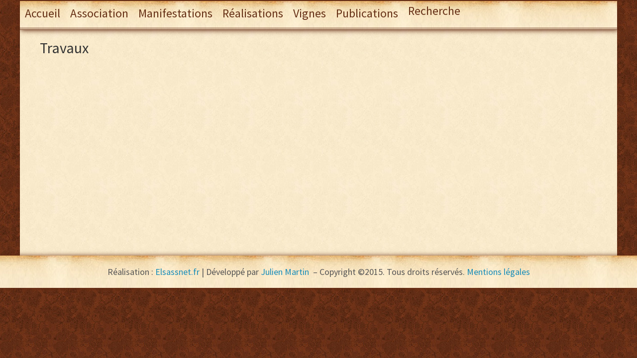

--- FILE ---
content_type: text/html; charset=UTF-8
request_url: https://www.juziers-histoire.fr/travaux/
body_size: 14840
content:
<!doctype html>
<!--[if lt IE 7]> <html class="no-js ie6 oldie" lang="fr-FR"> <![endif]-->
<!--[if IE 7]>    <html class="no-js ie7 oldie" lang="fr-FR"> <![endif]-->
<!--[if IE 8]>    <html class="no-js ie8 oldie" lang="fr-FR"> <![endif]-->
<!--[if gt IE 8]><!--> <html lang="fr-FR"> <!--<![endif]-->
<head>
	<link rel="shortcut" href="http://www.juziers-histoire.fr/wp-content/uploads/2016/03/Armoiries-Juziers.png" type="image/x-icon" />
<link rel="shortcut icon" href="http://www.juziers-histoire.fr/wp-content/uploads/2016/03/Armoiries-Juziers.png" type="image/x-icon" />
	<meta http-equiv="X-UA-Compatible" content="IE=edge,chrome=1">
	<meta charset="UTF-8" />
	<meta name="viewport" content="width=device-width, minimum-scale=1.0, initial-scale=1.0, maximum-scale=4.0, user-scalable=yes" />	<link rel="alternate" type="application/rss+xml" title="Juziers-histoire.fr RSS2 Feed" href="https://www.juziers-histoire.fr/feed/" />
	<link rel="pingback" href="https://www.juziers-histoire.fr/xmlrpc.php" />
	<title>Travaux | Juziers-histoire.fr</title>
		<link rel="dns-prefetch" href="//cdn.hu-manity.co" />
		<!-- Cookie Compliance -->
		<script type="text/javascript">var huOptions = {"appID":"wwwjuziers-histoirefr-fbaec8f","currentLanguage":"fr","blocking":false,"globalCookie":false,"isAdmin":false,"privacyConsent":true,"forms":[]};</script>
		<script type="text/javascript" src="https://cdn.hu-manity.co/hu-banner.min.js"></script><meta name='robots' content='max-image-preview:large' />
<link rel="alternate" title="oEmbed (JSON)" type="application/json+oembed" href="https://www.juziers-histoire.fr/wp-json/oembed/1.0/embed?url=https%3A%2F%2Fwww.juziers-histoire.fr%2Ftravaux%2F" />
<link rel="alternate" title="oEmbed (XML)" type="text/xml+oembed" href="https://www.juziers-histoire.fr/wp-json/oembed/1.0/embed?url=https%3A%2F%2Fwww.juziers-histoire.fr%2Ftravaux%2F&#038;format=xml" />
<style id='wp-img-auto-sizes-contain-inline-css' type='text/css'>
img:is([sizes=auto i],[sizes^="auto," i]){contain-intrinsic-size:3000px 1500px}
/*# sourceURL=wp-img-auto-sizes-contain-inline-css */
</style>
<style id='wp-emoji-styles-inline-css' type='text/css'>

	img.wp-smiley, img.emoji {
		display: inline !important;
		border: none !important;
		box-shadow: none !important;
		height: 1em !important;
		width: 1em !important;
		margin: 0 0.07em !important;
		vertical-align: -0.1em !important;
		background: none !important;
		padding: 0 !important;
	}
/*# sourceURL=wp-emoji-styles-inline-css */
</style>
<style id='wp-block-library-inline-css' type='text/css'>
:root{--wp-block-synced-color:#7a00df;--wp-block-synced-color--rgb:122,0,223;--wp-bound-block-color:var(--wp-block-synced-color);--wp-editor-canvas-background:#ddd;--wp-admin-theme-color:#007cba;--wp-admin-theme-color--rgb:0,124,186;--wp-admin-theme-color-darker-10:#006ba1;--wp-admin-theme-color-darker-10--rgb:0,107,160.5;--wp-admin-theme-color-darker-20:#005a87;--wp-admin-theme-color-darker-20--rgb:0,90,135;--wp-admin-border-width-focus:2px}@media (min-resolution:192dpi){:root{--wp-admin-border-width-focus:1.5px}}.wp-element-button{cursor:pointer}:root .has-very-light-gray-background-color{background-color:#eee}:root .has-very-dark-gray-background-color{background-color:#313131}:root .has-very-light-gray-color{color:#eee}:root .has-very-dark-gray-color{color:#313131}:root .has-vivid-green-cyan-to-vivid-cyan-blue-gradient-background{background:linear-gradient(135deg,#00d084,#0693e3)}:root .has-purple-crush-gradient-background{background:linear-gradient(135deg,#34e2e4,#4721fb 50%,#ab1dfe)}:root .has-hazy-dawn-gradient-background{background:linear-gradient(135deg,#faaca8,#dad0ec)}:root .has-subdued-olive-gradient-background{background:linear-gradient(135deg,#fafae1,#67a671)}:root .has-atomic-cream-gradient-background{background:linear-gradient(135deg,#fdd79a,#004a59)}:root .has-nightshade-gradient-background{background:linear-gradient(135deg,#330968,#31cdcf)}:root .has-midnight-gradient-background{background:linear-gradient(135deg,#020381,#2874fc)}:root{--wp--preset--font-size--normal:16px;--wp--preset--font-size--huge:42px}.has-regular-font-size{font-size:1em}.has-larger-font-size{font-size:2.625em}.has-normal-font-size{font-size:var(--wp--preset--font-size--normal)}.has-huge-font-size{font-size:var(--wp--preset--font-size--huge)}.has-text-align-center{text-align:center}.has-text-align-left{text-align:left}.has-text-align-right{text-align:right}.has-fit-text{white-space:nowrap!important}#end-resizable-editor-section{display:none}.aligncenter{clear:both}.items-justified-left{justify-content:flex-start}.items-justified-center{justify-content:center}.items-justified-right{justify-content:flex-end}.items-justified-space-between{justify-content:space-between}.screen-reader-text{border:0;clip-path:inset(50%);height:1px;margin:-1px;overflow:hidden;padding:0;position:absolute;width:1px;word-wrap:normal!important}.screen-reader-text:focus{background-color:#ddd;clip-path:none;color:#444;display:block;font-size:1em;height:auto;left:5px;line-height:normal;padding:15px 23px 14px;text-decoration:none;top:5px;width:auto;z-index:100000}html :where(.has-border-color){border-style:solid}html :where([style*=border-top-color]){border-top-style:solid}html :where([style*=border-right-color]){border-right-style:solid}html :where([style*=border-bottom-color]){border-bottom-style:solid}html :where([style*=border-left-color]){border-left-style:solid}html :where([style*=border-width]){border-style:solid}html :where([style*=border-top-width]){border-top-style:solid}html :where([style*=border-right-width]){border-right-style:solid}html :where([style*=border-bottom-width]){border-bottom-style:solid}html :where([style*=border-left-width]){border-left-style:solid}html :where(img[class*=wp-image-]){height:auto;max-width:100%}:where(figure){margin:0 0 1em}html :where(.is-position-sticky){--wp-admin--admin-bar--position-offset:var(--wp-admin--admin-bar--height,0px)}@media screen and (max-width:600px){html :where(.is-position-sticky){--wp-admin--admin-bar--position-offset:0px}}

/*# sourceURL=wp-block-library-inline-css */
</style><style id='global-styles-inline-css' type='text/css'>
:root{--wp--preset--aspect-ratio--square: 1;--wp--preset--aspect-ratio--4-3: 4/3;--wp--preset--aspect-ratio--3-4: 3/4;--wp--preset--aspect-ratio--3-2: 3/2;--wp--preset--aspect-ratio--2-3: 2/3;--wp--preset--aspect-ratio--16-9: 16/9;--wp--preset--aspect-ratio--9-16: 9/16;--wp--preset--color--black: #000000;--wp--preset--color--cyan-bluish-gray: #abb8c3;--wp--preset--color--white: #ffffff;--wp--preset--color--pale-pink: #f78da7;--wp--preset--color--vivid-red: #cf2e2e;--wp--preset--color--luminous-vivid-orange: #ff6900;--wp--preset--color--luminous-vivid-amber: #fcb900;--wp--preset--color--light-green-cyan: #7bdcb5;--wp--preset--color--vivid-green-cyan: #00d084;--wp--preset--color--pale-cyan-blue: #8ed1fc;--wp--preset--color--vivid-cyan-blue: #0693e3;--wp--preset--color--vivid-purple: #9b51e0;--wp--preset--gradient--vivid-cyan-blue-to-vivid-purple: linear-gradient(135deg,rgb(6,147,227) 0%,rgb(155,81,224) 100%);--wp--preset--gradient--light-green-cyan-to-vivid-green-cyan: linear-gradient(135deg,rgb(122,220,180) 0%,rgb(0,208,130) 100%);--wp--preset--gradient--luminous-vivid-amber-to-luminous-vivid-orange: linear-gradient(135deg,rgb(252,185,0) 0%,rgb(255,105,0) 100%);--wp--preset--gradient--luminous-vivid-orange-to-vivid-red: linear-gradient(135deg,rgb(255,105,0) 0%,rgb(207,46,46) 100%);--wp--preset--gradient--very-light-gray-to-cyan-bluish-gray: linear-gradient(135deg,rgb(238,238,238) 0%,rgb(169,184,195) 100%);--wp--preset--gradient--cool-to-warm-spectrum: linear-gradient(135deg,rgb(74,234,220) 0%,rgb(151,120,209) 20%,rgb(207,42,186) 40%,rgb(238,44,130) 60%,rgb(251,105,98) 80%,rgb(254,248,76) 100%);--wp--preset--gradient--blush-light-purple: linear-gradient(135deg,rgb(255,206,236) 0%,rgb(152,150,240) 100%);--wp--preset--gradient--blush-bordeaux: linear-gradient(135deg,rgb(254,205,165) 0%,rgb(254,45,45) 50%,rgb(107,0,62) 100%);--wp--preset--gradient--luminous-dusk: linear-gradient(135deg,rgb(255,203,112) 0%,rgb(199,81,192) 50%,rgb(65,88,208) 100%);--wp--preset--gradient--pale-ocean: linear-gradient(135deg,rgb(255,245,203) 0%,rgb(182,227,212) 50%,rgb(51,167,181) 100%);--wp--preset--gradient--electric-grass: linear-gradient(135deg,rgb(202,248,128) 0%,rgb(113,206,126) 100%);--wp--preset--gradient--midnight: linear-gradient(135deg,rgb(2,3,129) 0%,rgb(40,116,252) 100%);--wp--preset--font-size--small: 13px;--wp--preset--font-size--medium: 20px;--wp--preset--font-size--large: 36px;--wp--preset--font-size--x-large: 42px;--wp--preset--spacing--20: 0.44rem;--wp--preset--spacing--30: 0.67rem;--wp--preset--spacing--40: 1rem;--wp--preset--spacing--50: 1.5rem;--wp--preset--spacing--60: 2.25rem;--wp--preset--spacing--70: 3.38rem;--wp--preset--spacing--80: 5.06rem;--wp--preset--shadow--natural: 6px 6px 9px rgba(0, 0, 0, 0.2);--wp--preset--shadow--deep: 12px 12px 50px rgba(0, 0, 0, 0.4);--wp--preset--shadow--sharp: 6px 6px 0px rgba(0, 0, 0, 0.2);--wp--preset--shadow--outlined: 6px 6px 0px -3px rgb(255, 255, 255), 6px 6px rgb(0, 0, 0);--wp--preset--shadow--crisp: 6px 6px 0px rgb(0, 0, 0);}:where(.is-layout-flex){gap: 0.5em;}:where(.is-layout-grid){gap: 0.5em;}body .is-layout-flex{display: flex;}.is-layout-flex{flex-wrap: wrap;align-items: center;}.is-layout-flex > :is(*, div){margin: 0;}body .is-layout-grid{display: grid;}.is-layout-grid > :is(*, div){margin: 0;}:where(.wp-block-columns.is-layout-flex){gap: 2em;}:where(.wp-block-columns.is-layout-grid){gap: 2em;}:where(.wp-block-post-template.is-layout-flex){gap: 1.25em;}:where(.wp-block-post-template.is-layout-grid){gap: 1.25em;}.has-black-color{color: var(--wp--preset--color--black) !important;}.has-cyan-bluish-gray-color{color: var(--wp--preset--color--cyan-bluish-gray) !important;}.has-white-color{color: var(--wp--preset--color--white) !important;}.has-pale-pink-color{color: var(--wp--preset--color--pale-pink) !important;}.has-vivid-red-color{color: var(--wp--preset--color--vivid-red) !important;}.has-luminous-vivid-orange-color{color: var(--wp--preset--color--luminous-vivid-orange) !important;}.has-luminous-vivid-amber-color{color: var(--wp--preset--color--luminous-vivid-amber) !important;}.has-light-green-cyan-color{color: var(--wp--preset--color--light-green-cyan) !important;}.has-vivid-green-cyan-color{color: var(--wp--preset--color--vivid-green-cyan) !important;}.has-pale-cyan-blue-color{color: var(--wp--preset--color--pale-cyan-blue) !important;}.has-vivid-cyan-blue-color{color: var(--wp--preset--color--vivid-cyan-blue) !important;}.has-vivid-purple-color{color: var(--wp--preset--color--vivid-purple) !important;}.has-black-background-color{background-color: var(--wp--preset--color--black) !important;}.has-cyan-bluish-gray-background-color{background-color: var(--wp--preset--color--cyan-bluish-gray) !important;}.has-white-background-color{background-color: var(--wp--preset--color--white) !important;}.has-pale-pink-background-color{background-color: var(--wp--preset--color--pale-pink) !important;}.has-vivid-red-background-color{background-color: var(--wp--preset--color--vivid-red) !important;}.has-luminous-vivid-orange-background-color{background-color: var(--wp--preset--color--luminous-vivid-orange) !important;}.has-luminous-vivid-amber-background-color{background-color: var(--wp--preset--color--luminous-vivid-amber) !important;}.has-light-green-cyan-background-color{background-color: var(--wp--preset--color--light-green-cyan) !important;}.has-vivid-green-cyan-background-color{background-color: var(--wp--preset--color--vivid-green-cyan) !important;}.has-pale-cyan-blue-background-color{background-color: var(--wp--preset--color--pale-cyan-blue) !important;}.has-vivid-cyan-blue-background-color{background-color: var(--wp--preset--color--vivid-cyan-blue) !important;}.has-vivid-purple-background-color{background-color: var(--wp--preset--color--vivid-purple) !important;}.has-black-border-color{border-color: var(--wp--preset--color--black) !important;}.has-cyan-bluish-gray-border-color{border-color: var(--wp--preset--color--cyan-bluish-gray) !important;}.has-white-border-color{border-color: var(--wp--preset--color--white) !important;}.has-pale-pink-border-color{border-color: var(--wp--preset--color--pale-pink) !important;}.has-vivid-red-border-color{border-color: var(--wp--preset--color--vivid-red) !important;}.has-luminous-vivid-orange-border-color{border-color: var(--wp--preset--color--luminous-vivid-orange) !important;}.has-luminous-vivid-amber-border-color{border-color: var(--wp--preset--color--luminous-vivid-amber) !important;}.has-light-green-cyan-border-color{border-color: var(--wp--preset--color--light-green-cyan) !important;}.has-vivid-green-cyan-border-color{border-color: var(--wp--preset--color--vivid-green-cyan) !important;}.has-pale-cyan-blue-border-color{border-color: var(--wp--preset--color--pale-cyan-blue) !important;}.has-vivid-cyan-blue-border-color{border-color: var(--wp--preset--color--vivid-cyan-blue) !important;}.has-vivid-purple-border-color{border-color: var(--wp--preset--color--vivid-purple) !important;}.has-vivid-cyan-blue-to-vivid-purple-gradient-background{background: var(--wp--preset--gradient--vivid-cyan-blue-to-vivid-purple) !important;}.has-light-green-cyan-to-vivid-green-cyan-gradient-background{background: var(--wp--preset--gradient--light-green-cyan-to-vivid-green-cyan) !important;}.has-luminous-vivid-amber-to-luminous-vivid-orange-gradient-background{background: var(--wp--preset--gradient--luminous-vivid-amber-to-luminous-vivid-orange) !important;}.has-luminous-vivid-orange-to-vivid-red-gradient-background{background: var(--wp--preset--gradient--luminous-vivid-orange-to-vivid-red) !important;}.has-very-light-gray-to-cyan-bluish-gray-gradient-background{background: var(--wp--preset--gradient--very-light-gray-to-cyan-bluish-gray) !important;}.has-cool-to-warm-spectrum-gradient-background{background: var(--wp--preset--gradient--cool-to-warm-spectrum) !important;}.has-blush-light-purple-gradient-background{background: var(--wp--preset--gradient--blush-light-purple) !important;}.has-blush-bordeaux-gradient-background{background: var(--wp--preset--gradient--blush-bordeaux) !important;}.has-luminous-dusk-gradient-background{background: var(--wp--preset--gradient--luminous-dusk) !important;}.has-pale-ocean-gradient-background{background: var(--wp--preset--gradient--pale-ocean) !important;}.has-electric-grass-gradient-background{background: var(--wp--preset--gradient--electric-grass) !important;}.has-midnight-gradient-background{background: var(--wp--preset--gradient--midnight) !important;}.has-small-font-size{font-size: var(--wp--preset--font-size--small) !important;}.has-medium-font-size{font-size: var(--wp--preset--font-size--medium) !important;}.has-large-font-size{font-size: var(--wp--preset--font-size--large) !important;}.has-x-large-font-size{font-size: var(--wp--preset--font-size--x-large) !important;}
/*# sourceURL=global-styles-inline-css */
</style>

<style id='classic-theme-styles-inline-css' type='text/css'>
/*! This file is auto-generated */
.wp-block-button__link{color:#fff;background-color:#32373c;border-radius:9999px;box-shadow:none;text-decoration:none;padding:calc(.667em + 2px) calc(1.333em + 2px);font-size:1.125em}.wp-block-file__button{background:#32373c;color:#fff;text-decoration:none}
/*# sourceURL=/wp-includes/css/classic-themes.min.css */
</style>
<link rel='stylesheet' id='essential-grid-plugin-settings-css' href='https://www.juziers-histoire.fr/wp-content/plugins/essential-grid/public/assets/css/settings.css?ver=3.0.11' type='text/css' media='all' />
<link rel='stylesheet' id='tp-fontello-css' href='https://www.juziers-histoire.fr/wp-content/plugins/essential-grid/public/assets/font/fontello/css/fontello.css?ver=3.0.11' type='text/css' media='all' />
<link rel='stylesheet' id='rs-plugin-settings-css' href='https://www.juziers-histoire.fr/wp-content/plugins/revslider/public/assets/css/rs6.css?ver=6.3.9' type='text/css' media='all' />
<style id='rs-plugin-settings-inline-css' type='text/css'>
#rs-demo-id {}
/*# sourceURL=rs-plugin-settings-inline-css */
</style>
<link rel='stylesheet' id='ub-extension-style-css-css' href='https://www.juziers-histoire.fr/wp-content/plugins/ultimate-blocks/src/extensions/style.css?ver=6.9' type='text/css' media='all' />
<link rel='stylesheet' id='ivory-search-styles-css' href='https://www.juziers-histoire.fr/wp-content/plugins/add-search-to-menu/public/css/ivory-search.min.css?ver=5.5.13' type='text/css' media='all' />
<link rel='stylesheet' id='theme-global-css' href='https://www.juziers-histoire.fr/wp-content/themes/ultimatum/assets/css/theme.global.css?ver=6.9' type='text/css' media='all' />
<link rel='stylesheet' id='font-awesome-css' href='https://www.juziers-histoire.fr/wp-content/themes/ultimatum/assets/css/font-awesome.min.css?ver=6.9' type='text/css' media='all' />
<link rel='stylesheet' id='ult_core_template_2-css' href='https://www.juziers-histoire.fr/wp-content/uploads/juziershistoire/template_2.css?ver=6.9' type='text/css' media='all' />
<link rel='stylesheet' id='ult_core_layout_5-css' href='https://www.juziers-histoire.fr/wp-content/uploads/juziershistoire/layout_5.css?ver=6.9' type='text/css' media='all' />
<link rel='stylesheet' id='dhvc-form-font-awesome-css' href='https://www.juziers-histoire.fr/wp-content/plugins/dhvc-form/assets/fonts/font-awesome/css/font-awesome.min.css?ver=4.1.0' type='text/css' media='all' />
<link rel='stylesheet' id='dhvc-form-css' href='https://www.juziers-histoire.fr/wp-content/plugins/dhvc-form/assets/css/style.css?ver=2.3.1' type='text/css' media='all' />
<link rel='stylesheet' id='js_composer_custom_css-css' href='//www.juziers-histoire.fr/wp-content/uploads/js_composer/custom.css?ver=6.5.0' type='text/css' media='all' />
<link rel='stylesheet' id='template_custom_2-css' href='https://www.juziers-histoire.fr/wp-content/uploads/juziershistoire/template_custom_2.css?ver=6.9' type='text/css' media='all' />
<script type="text/javascript" src="https://www.juziers-histoire.fr/wp-includes/js/jquery/jquery.min.js?ver=3.7.1" id="jquery-core-js"></script>
<script type="text/javascript" src="https://www.juziers-histoire.fr/wp-includes/js/jquery/jquery-migrate.min.js?ver=3.4.1" id="jquery-migrate-js"></script>
<script type="text/javascript" src="https://www.juziers-histoire.fr/wp-content/plugins/revslider/public/assets/js/rbtools.min.js?ver=6.3.9" id="tp-tools-js"></script>
<script type="text/javascript" src="https://www.juziers-histoire.fr/wp-content/plugins/revslider/public/assets/js/rs6.min.js?ver=6.3.9" id="revmin-js"></script>
<link rel="https://api.w.org/" href="https://www.juziers-histoire.fr/wp-json/" /><link rel="alternate" title="JSON" type="application/json" href="https://www.juziers-histoire.fr/wp-json/wp/v2/pages/8" /><link rel="EditURI" type="application/rsd+xml" title="RSD" href="https://www.juziers-histoire.fr/xmlrpc.php?rsd" />
<meta name="generator" content="WordPress 6.9" />
<link rel="canonical" href="https://www.juziers-histoire.fr/travaux/" />
<link rel='shortlink' href='https://www.juziers-histoire.fr/?p=8' />
<style type="text/css">.recentcomments a{display:inline !important;padding:0 !important;margin:0 !important;}</style><meta name="generator" content="Powered by WPBakery Page Builder - drag and drop page builder for WordPress."/>
<meta name="generator" content="Powered by Slider Revolution 6.3.9 - responsive, Mobile-Friendly Slider Plugin for WordPress with comfortable drag and drop interface." />
<script type="text/javascript">function setREVStartSize(e){
			//window.requestAnimationFrame(function() {				 
				window.RSIW = window.RSIW===undefined ? window.innerWidth : window.RSIW;	
				window.RSIH = window.RSIH===undefined ? window.innerHeight : window.RSIH;	
				try {								
					var pw = document.getElementById(e.c).parentNode.offsetWidth,
						newh;
					pw = pw===0 || isNaN(pw) ? window.RSIW : pw;
					e.tabw = e.tabw===undefined ? 0 : parseInt(e.tabw);
					e.thumbw = e.thumbw===undefined ? 0 : parseInt(e.thumbw);
					e.tabh = e.tabh===undefined ? 0 : parseInt(e.tabh);
					e.thumbh = e.thumbh===undefined ? 0 : parseInt(e.thumbh);
					e.tabhide = e.tabhide===undefined ? 0 : parseInt(e.tabhide);
					e.thumbhide = e.thumbhide===undefined ? 0 : parseInt(e.thumbhide);
					e.mh = e.mh===undefined || e.mh=="" || e.mh==="auto" ? 0 : parseInt(e.mh,0);		
					if(e.layout==="fullscreen" || e.l==="fullscreen") 						
						newh = Math.max(e.mh,window.RSIH);					
					else{					
						e.gw = Array.isArray(e.gw) ? e.gw : [e.gw];
						for (var i in e.rl) if (e.gw[i]===undefined || e.gw[i]===0) e.gw[i] = e.gw[i-1];					
						e.gh = e.el===undefined || e.el==="" || (Array.isArray(e.el) && e.el.length==0)? e.gh : e.el;
						e.gh = Array.isArray(e.gh) ? e.gh : [e.gh];
						for (var i in e.rl) if (e.gh[i]===undefined || e.gh[i]===0) e.gh[i] = e.gh[i-1];
											
						var nl = new Array(e.rl.length),
							ix = 0,						
							sl;					
						e.tabw = e.tabhide>=pw ? 0 : e.tabw;
						e.thumbw = e.thumbhide>=pw ? 0 : e.thumbw;
						e.tabh = e.tabhide>=pw ? 0 : e.tabh;
						e.thumbh = e.thumbhide>=pw ? 0 : e.thumbh;					
						for (var i in e.rl) nl[i] = e.rl[i]<window.RSIW ? 0 : e.rl[i];
						sl = nl[0];									
						for (var i in nl) if (sl>nl[i] && nl[i]>0) { sl = nl[i]; ix=i;}															
						var m = pw>(e.gw[ix]+e.tabw+e.thumbw) ? 1 : (pw-(e.tabw+e.thumbw)) / (e.gw[ix]);					
						newh =  (e.gh[ix] * m) + (e.tabh + e.thumbh);
					}				
					if(window.rs_init_css===undefined) window.rs_init_css = document.head.appendChild(document.createElement("style"));					
					document.getElementById(e.c).height = newh+"px";
					window.rs_init_css.innerHTML += "#"+e.c+"_wrapper { height: "+newh+"px }";				
				} catch(e){
					console.log("Failure at Presize of Slider:" + e)
				}					   
			//});
		  };</script>
<noscript><style> .wpb_animate_when_almost_visible { opacity: 1; }</style></noscript><style type="text/css" media="screen">.is-menu path.search-icon-path { fill: #ffffff;}body .popup-search-close:after, body .search-close:after { border-color: #ffffff;}body .popup-search-close:before, body .search-close:before { border-color: #ffffff;}</style>			<style type="text/css">
					.is-form-id-2272 .is-search-submit:focus,
			.is-form-id-2272 .is-search-submit:hover,
			.is-form-id-2272 .is-search-submit,
            .is-form-id-2272 .is-search-icon {
			color: #000000 !important;            background-color: #000000 !important;            border-color: #000000 !important;			}
                        	.is-form-id-2272 .is-search-submit path {
					fill: #000000 !important;            	}
            			.is-form-id-2272 .is-search-input::-webkit-input-placeholder {
			    color: #ffffff !important;
			}
			.is-form-id-2272 .is-search-input:-moz-placeholder {
			    color: #ffffff !important;
			    opacity: 1;
			}
			.is-form-id-2272 .is-search-input::-moz-placeholder {
			    color: #ffffff !important;
			    opacity: 1;
			}
			.is-form-id-2272 .is-search-input:-ms-input-placeholder {
			    color: #ffffff !important;
			}
                        			.is-form-style-1.is-form-id-2272 .is-search-input:focus,
			.is-form-style-1.is-form-id-2272 .is-search-input:hover,
			.is-form-style-1.is-form-id-2272 .is-search-input,
			.is-form-style-2.is-form-id-2272 .is-search-input:focus,
			.is-form-style-2.is-form-id-2272 .is-search-input:hover,
			.is-form-style-2.is-form-id-2272 .is-search-input,
			.is-form-style-3.is-form-id-2272 .is-search-input:focus,
			.is-form-style-3.is-form-id-2272 .is-search-input:hover,
			.is-form-style-3.is-form-id-2272 .is-search-input,
			.is-form-id-2272 .is-search-input:focus,
			.is-form-id-2272 .is-search-input:hover,
			.is-form-id-2272 .is-search-input {
                                color: #ffffff !important;                                border-color: #000000 !important;                                background-color: #0b3d00 !important;			}
                        			</style>
					<style type="text/css">
					</style>
					<style type="text/css">
					.is-form-id-2224 .is-search-submit:focus,
			.is-form-id-2224 .is-search-submit:hover,
			.is-form-id-2224 .is-search-submit,
            .is-form-id-2224 .is-search-icon {
			color: #81d742 !important;            background-color: #81d742 !important;            border-color: #81d742 !important;			}
                        	.is-form-id-2224 .is-search-submit path {
					fill: #81d742 !important;            	}
            			.is-form-id-2224 .is-search-input::-webkit-input-placeholder {
			    color: #81d742 !important;
			}
			.is-form-id-2224 .is-search-input:-moz-placeholder {
			    color: #81d742 !important;
			    opacity: 1;
			}
			.is-form-id-2224 .is-search-input::-moz-placeholder {
			    color: #81d742 !important;
			    opacity: 1;
			}
			.is-form-id-2224 .is-search-input:-ms-input-placeholder {
			    color: #81d742 !important;
			}
                        			.is-form-style-1.is-form-id-2224 .is-search-input:focus,
			.is-form-style-1.is-form-id-2224 .is-search-input:hover,
			.is-form-style-1.is-form-id-2224 .is-search-input,
			.is-form-style-2.is-form-id-2224 .is-search-input:focus,
			.is-form-style-2.is-form-id-2224 .is-search-input:hover,
			.is-form-style-2.is-form-id-2224 .is-search-input,
			.is-form-style-3.is-form-id-2224 .is-search-input:focus,
			.is-form-style-3.is-form-id-2224 .is-search-input:hover,
			.is-form-style-3.is-form-id-2224 .is-search-input,
			.is-form-id-2224 .is-search-input:focus,
			.is-form-id-2224 .is-search-input:hover,
			.is-form-id-2224 .is-search-input {
                                color: #81d742 !important;                                border-color: #81d742 !important;                                background-color: #81d742 !important;			}
                        			</style>
			
	<script type="text/javascript">
//<![CDATA[
var pptheme = 'facebook';
//]]>
</script>	 
<link rel='stylesheet' id='ivory-ajax-search-styles-css' href='https://www.juziers-histoire.fr/wp-content/plugins/add-search-to-menu/public/css/ivory-ajax-search.min.css?ver=5.5.13' type='text/css' media='all' />
</head>
<body class="wp-singular page-template-default page page-id-8 wp-theme-ultimatum wp-child-theme-juziershistoire cookies-not-set ultimatum wpb-js-composer js-comp-ver-6.5.0 vc_responsive  ut-tbs3-lumen ut-layout-page-sans-sidebar">
<div class="clear"></div>
<header class="headwrapper">
<div class="ult-wrapper wrapper " id="wrapper-3">

<div class="ult-container  container " id="container-3">
<div class="row">
		<div class="ult-column col-md-12 " id="col-3-1">
			<div class="colwrapper"><div class="widget widget_ultimatummenu inner-container"><div class="ultimatum-menu-container" data-menureplacer="750"><div class="ultimatum-regular-menu"><script type="text/javascript">
	//<![CDATA[
	jQuery(document).ready(function($) {
				ddsmoothmenu.init({
			mainmenuid: "ultimatummenu-3-item",
			orientation: 'h',
			classname: 'ddsmoothmenuh',
			contentsource: "markup"
		})
	});
	//]]>
</script>
<style>.ddsmoothmenuh ul {float: left;}</style>
<div class="ultimatum-nav">
<div class=" ddsmoothmenuh" id="ultimatummenu-3-item">
	<ul id="menu-principal" class="menu"><li id="menu-item-196" class="menu-item menu-item-type-post_type menu-item-object-page menu-item-home menu-item-196"><a href="https://www.juziers-histoire.fr/">Accueil</a></li>
<li id="menu-item-2257" class="menu-item menu-item-type-custom menu-item-object-custom menu-item-has-children menu-item-2257"><a>Association</a>
<ul class="sub-menu">
	<li id="menu-item-189" class="menu-item menu-item-type-post_type menu-item-object-page menu-item-189"><a href="https://www.juziers-histoire.fr/qui-sommes-nous/">Qui sommes-nous ?</a></li>
	<li id="menu-item-185" class="menu-item menu-item-type-post_type menu-item-object-page menu-item-185"><a href="https://www.juziers-histoire.fr/membres/">Membres</a></li>
	<li id="menu-item-192" class="menu-item menu-item-type-post_type menu-item-object-page menu-item-192"><a href="https://www.juziers-histoire.fr/nous-contacter/">Contact</a></li>
</ul>
</li>
<li id="menu-item-1806" class="menu-item menu-item-type-custom menu-item-object-custom menu-item-has-children menu-item-1806"><a>Manifestations</a>
<ul class="sub-menu">
	<li id="menu-item-1870" class="menu-item menu-item-type-custom menu-item-object-custom menu-item-has-children menu-item-1870"><a>Avant Juziers dans l&rsquo;Histoire&#8230;</a>
	<ul class="sub-menu">
		<li id="menu-item-1835" class="menu-item menu-item-type-post_type menu-item-object-page menu-item-1835"><a href="https://www.juziers-histoire.fr/la-revolution-a-juziers/">1989 – La Révolution à Juziers</a></li>
		<li id="menu-item-1955" class="menu-item menu-item-type-post_type menu-item-object-page menu-item-1955"><a href="https://www.juziers-histoire.fr/2000-moi-votre-mairie-centenaire/">2000 – Moi, mairie de Juziers, belle centenaire.</a></li>
	</ul>
</li>
	<li id="menu-item-1808" class="menu-item menu-item-type-custom menu-item-object-custom menu-item-has-children menu-item-1808"><a>Journées du patrimoine</a>
	<ul class="sub-menu">
		<li id="menu-item-2916" class="menu-item menu-item-type-post_type menu-item-object-post menu-item-2916"><a href="https://www.juziers-histoire.fr/2024-lhistoire-des-sapeurs-pompiers-de-juziers/">2024 &#8211; L&rsquo;histoire des sapeurs-pompiers de Juziers</a></li>
		<li id="menu-item-2719" class="menu-item menu-item-type-post_type menu-item-object-page menu-item-2719"><a href="https://www.juziers-histoire.fr/2023-il-etait-une-fois-juziers/">2023 &#8211; Il était une fois… Juziers</a></li>
		<li id="menu-item-2690" class="menu-item menu-item-type-post_type menu-item-object-page menu-item-2690"><a href="https://www.juziers-histoire.fr/2022-au-fil-de-leau-la-plage-de-paris/">2022 &#8211; Au fil de l&rsquo;eau : la « Plage de Paris »</a></li>
		<li id="menu-item-2311" class="menu-item menu-item-type-post_type menu-item-object-page menu-item-2311"><a href="https://www.juziers-histoire.fr/2019-la-course-aux-plaques-de-maison/">2019 &#8211; La course aux plaques de maison</a></li>
		<li id="menu-item-2359" class="menu-item menu-item-type-post_type menu-item-object-page menu-item-2359"><a href="https://www.juziers-histoire.fr/2018-les-expositions-de-lautomne/">2018 &#8211; Goujon folichon- Centenaire armistice</a></li>
		<li id="menu-item-1993" class="menu-item menu-item-type-post_type menu-item-object-page menu-item-1993"><a href="https://www.juziers-histoire.fr/2017-les-fetes-a-juziers/">2017 – Les fêtes à Juziers.</a></li>
		<li id="menu-item-1483" class="menu-item menu-item-type-post_type menu-item-object-page menu-item-1483"><a href="https://www.juziers-histoire.fr/2016-leglise-et-letat/">2016 – L’Eglise et l’Etat</a></li>
		<li id="menu-item-1485" class="menu-item menu-item-type-post_type menu-item-object-page menu-item-1485"><a href="https://www.juziers-histoire.fr/2015-commerce-et-artisanat-dhier-et-daujourdhui/">2015 – Commerce et Artisanat d’hier et d’aujourd’hui.</a></li>
		<li id="menu-item-1486" class="menu-item menu-item-type-post_type menu-item-object-page menu-item-1486"><a href="https://www.juziers-histoire.fr/2014-les-annees-1914-1944/">2014 – Les années 1914 &#038; 1944</a></li>
		<li id="menu-item-1334" class="menu-item menu-item-type-post_type menu-item-object-page menu-item-1334"><a href="https://www.juziers-histoire.fr/2013-foret-et-eglise-a-proteger/">2013 – Forêt et église à protéger</a></li>
		<li id="menu-item-1333" class="menu-item menu-item-type-post_type menu-item-object-page menu-item-1333"><a href="https://www.juziers-histoire.fr/2012-sauvons-leglise-de-juziers/">2012 – Sauvons l’église de Juziers</a></li>
		<li id="menu-item-1332" class="menu-item menu-item-type-post_type menu-item-object-page menu-item-1332"><a href="https://www.juziers-histoire.fr/2011-des-hameaux-a-la-ville/">2011 – Des hameaux à la ville</a></li>
		<li id="menu-item-1195" class="menu-item menu-item-type-post_type menu-item-object-page menu-item-1195"><a href="https://www.juziers-histoire.fr/2010-ecoles-a-s-c-o/">2010 – Ecoles, A.S.C.O</a></li>
		<li id="menu-item-1194" class="menu-item menu-item-type-post_type menu-item-object-page menu-item-1194"><a href="https://www.juziers-histoire.fr/2009-on-y-va-tous/">2009 – On y va tous !</a></li>
		<li id="menu-item-1193" class="menu-item menu-item-type-post_type menu-item-object-page menu-item-1193"><a href="https://www.juziers-histoire.fr/2008-le-livre/">2008 – LE livre</a></li>
		<li id="menu-item-1191" class="menu-item menu-item-type-post_type menu-item-object-page menu-item-1191"><a href="https://www.juziers-histoire.fr/2007-les-metiers-du-patrimoine/">2007 – Les métiers du patrimoine</a></li>
		<li id="menu-item-1177" class="menu-item menu-item-type-post_type menu-item-object-page menu-item-1177"><a href="https://www.juziers-histoire.fr/2006-memoire-de-vies/">2006 – Mémoire de vies</a></li>
		<li id="menu-item-1083" class="menu-item menu-item-type-post_type menu-item-object-page menu-item-1083"><a href="https://www.juziers-histoire.fr/2005-jaime-mon-patrimoine/">2005 – J’aime mon patrimoine…</a></li>
		<li id="menu-item-940" class="menu-item menu-item-type-post_type menu-item-object-page menu-item-940"><a href="https://www.juziers-histoire.fr/2004-cimenterie-construire-liberation-juziers/">2004 – Cimenterie, construire, Libération Juziers</a></li>
		<li id="menu-item-1082" class="menu-item menu-item-type-post_type menu-item-object-page menu-item-1082"><a href="https://www.juziers-histoire.fr/20003-st-michel-dans-tous-ses-etats/">2003 – St Michel dans tous ses états</a></li>
		<li id="menu-item-1050" class="menu-item menu-item-type-post_type menu-item-object-page menu-item-1050"><a href="https://www.juziers-histoire.fr/2002-transports-en-seine-oise/">2002 – Transports en Seine &#038; Oise</a></li>
	</ul>
</li>
	<li id="menu-item-1809" class="menu-item menu-item-type-custom menu-item-object-custom menu-item-has-children menu-item-1809"><a>Expositions</a>
	<ul class="sub-menu">
		<li id="menu-item-2918" class="menu-item menu-item-type-post_type menu-item-object-post menu-item-2918"><a href="https://www.juziers-histoire.fr/2025-berthe-morisot-a-juziers/">2024 &#8211; Berthe Morisot à Juziers</a></li>
		<li id="menu-item-2630" class="menu-item menu-item-type-post_type menu-item-object-page menu-item-2630"><a href="https://www.juziers-histoire.fr/les-20-ans-de-juziers-dans-lhistoire/">2022 &#8211; Les 20 ans de Juziers dans l&rsquo;Histoire</a></li>
		<li id="menu-item-2581" class="menu-item menu-item-type-post_type menu-item-object-page menu-item-2581"><a href="https://www.juziers-histoire.fr/elles-ont-marque-juziers/">2022 &#8211; Elles ont marqué Juziers</a></li>
		<li id="menu-item-2111" class="menu-item menu-item-type-post_type menu-item-object-page menu-item-2111"><a href="https://www.juziers-histoire.fr/2018-les-expositions-de-lautomne/">2018 &#8211; Goujon folichon- Centenaire armistice – Femmes pendant la guerre – Joyeux Noël.</a></li>
		<li id="menu-item-1591" class="menu-item menu-item-type-post_type menu-item-object-page menu-item-1591"><a href="https://www.juziers-histoire.fr/2008-east-hoathly-et-juziers/">2008 – East-Hoathly et Juziers</a></li>
		<li id="menu-item-1666" class="menu-item menu-item-type-post_type menu-item-object-page menu-item-1666"><a href="https://www.juziers-histoire.fr/2006-ferdinand-bac/">2006 – Ferdinand Bac</a></li>
	</ul>
</li>
	<li id="menu-item-1807" class="menu-item menu-item-type-custom menu-item-object-custom menu-item-has-children menu-item-1807"><a>Evènements</a>
	<ul class="sub-menu">
		<li id="menu-item-2917" class="menu-item menu-item-type-post_type menu-item-object-post menu-item-2917"><a href="https://www.juziers-histoire.fr/2025-concours-de-la-dictee-pour-tous/">2024 &#8211; Concours de la dictée pour tous</a></li>
		<li id="menu-item-2827" class="menu-item menu-item-type-post_type menu-item-object-page menu-item-2827"><a href="https://www.juziers-histoire.fr/2024-dictee-pour-tous/">2024 &#8211; Dictée pour tous</a></li>
		<li id="menu-item-2828" class="menu-item menu-item-type-post_type menu-item-object-page menu-item-2828"><a href="https://www.juziers-histoire.fr/2024-bourse-aux-collections/">2024 &#8211; Bourse aux collections</a></li>
		<li id="menu-item-1494" class="menu-item menu-item-type-post_type menu-item-object-page menu-item-1494"><a href="https://www.juziers-histoire.fr/2016-bourse-aux-livres/">2016 – Bourse aux livres</a></li>
		<li id="menu-item-1493" class="menu-item menu-item-type-post_type menu-item-object-page menu-item-1493"><a href="https://www.juziers-histoire.fr/2014-bourse-aux-livres/">2014 – Bourse aux livres</a></li>
		<li id="menu-item-1527" class="menu-item menu-item-type-post_type menu-item-object-page menu-item-1527"><a href="https://www.juziers-histoire.fr/2010-forum-des-associations/">2010 – Forum des associations</a></li>
		<li id="menu-item-1864" class="menu-item menu-item-type-post_type menu-item-object-page menu-item-1864"><a href="https://www.juziers-histoire.fr/2009-parc-de-villarceaux/">2009 – Parc de Villarceaux</a></li>
		<li id="menu-item-1529" class="menu-item menu-item-type-post_type menu-item-object-page menu-item-1529"><a href="https://www.juziers-histoire.fr/2003-retour-de-saint-gaucher-a-brueil-en-vexin/">2003 – Retour de saint Gaucher à Brueil-en-Vexin</a></li>
	</ul>
</li>
	<li id="menu-item-1810" class="menu-item menu-item-type-custom menu-item-object-custom menu-item-has-children menu-item-1810"><a>Inauguration</a>
	<ul class="sub-menu">
		<li id="menu-item-1474" class="menu-item menu-item-type-post_type menu-item-object-page menu-item-1474"><a href="https://www.juziers-histoire.fr/2013-bibliotheque-et-atelier-peinture/">2013 – Bibliothèque et Atelier peinture.</a></li>
		<li id="menu-item-1590" class="menu-item menu-item-type-post_type menu-item-object-page menu-item-1590"><a href="https://www.juziers-histoire.fr/2016-le-nouveau-vignoble-juzierois/">2016 – Le (re)nouveau vignoble juziérois.</a></li>
		<li id="menu-item-1669" class="menu-item menu-item-type-post_type menu-item-object-page menu-item-1669"><a href="https://www.juziers-histoire.fr/2010-residence-simone-leduc/">2010 – Résidence Simone Leduc</a></li>
		<li id="menu-item-1489" class="menu-item menu-item-type-post_type menu-item-object-page menu-item-1489"><a href="https://www.juziers-histoire.fr/2009-salle-michel-ozanne/">2009 – Salle Michel Ozanne</a></li>
		<li id="menu-item-1671" class="menu-item menu-item-type-post_type menu-item-object-page menu-item-1671"><a href="https://www.juziers-histoire.fr/2003-inauguration-du-centre-du-bourg/">2003 – Inauguration du centre du Bourg</a></li>
	</ul>
</li>
</ul>
</li>
<li id="menu-item-1812" class="menu-item menu-item-type-custom menu-item-object-custom menu-item-has-children menu-item-1812"><a>Réalisations</a>
<ul class="sub-menu">
	<li id="menu-item-1490" class="menu-item menu-item-type-post_type menu-item-object-page menu-item-1490"><a href="https://www.juziers-histoire.fr/fresque/">La fresque</a></li>
</ul>
</li>
<li id="menu-item-1813" class="menu-item menu-item-type-custom menu-item-object-custom menu-item-has-children menu-item-1813"><a>Vignes</a>
<ul class="sub-menu">
	<li id="menu-item-2398" class="menu-item menu-item-type-post_type menu-item-object-page menu-item-2398"><a href="https://www.juziers-histoire.fr/renaissance-de-la-vigne-de-juziers/">Renaissance de la vigne à Juziers&#8230;</a></li>
	<li id="menu-item-2270" class="menu-item menu-item-type-post_type menu-item-object-page menu-item-2270"><a href="https://www.juziers-histoire.fr/carnet-de-bord/">Carnet de bord</a></li>
</ul>
</li>
<li id="menu-item-1811" class="menu-item menu-item-type-custom menu-item-object-custom menu-item-has-children menu-item-1811"><a>Publications</a>
<ul class="sub-menu">
	<li id="menu-item-267" class="menu-item menu-item-type-custom menu-item-object-custom menu-item-has-children menu-item-267"><a>Juziers dans l&rsquo;Histoire</a>
	<ul class="sub-menu">
		<li id="menu-item-288" class="menu-item menu-item-type-post_type menu-item-object-page menu-item-288"><a href="https://www.juziers-histoire.fr/lelivre/">Présentation du livre</a></li>
		<li id="menu-item-191" class="menu-item menu-item-type-post_type menu-item-object-page menu-item-191"><a href="https://www.juziers-histoire.fr/chapitre-i-le-pays/">Chapitre I – Le pays</a></li>
		<li id="menu-item-249" class="menu-item menu-item-type-post_type menu-item-object-page menu-item-249"><a href="https://www.juziers-histoire.fr/chapitre-ii-survol-historique/">Chapitre II – Survol historique</a></li>
		<li id="menu-item-474" class="menu-item menu-item-type-post_type menu-item-object-page menu-item-474"><a href="https://www.juziers-histoire.fr/chapitre-iii-leglise-monastique-et-paroissiale/">Chapitre III – L&rsquo;église monastique et paroissiale</a></li>
		<li id="menu-item-473" class="menu-item menu-item-type-post_type menu-item-object-page menu-item-473"><a href="https://www.juziers-histoire.fr/chapitre-iv-leglise-de-lempire-a-nos-jours/">Chapitre IV – L&rsquo;église de l&#8217;empire à nos jours</a></li>
		<li id="menu-item-472" class="menu-item menu-item-type-post_type menu-item-object-page menu-item-472"><a href="https://www.juziers-histoire.fr/chapitre-v-chapelles-et-presbyteres/">Chapitre V – Chapelles et presbytères</a></li>
		<li id="menu-item-471" class="menu-item menu-item-type-post_type menu-item-object-page menu-item-471"><a href="https://www.juziers-histoire.fr/hapitre-vi-seigneurs-chatelains-et-notables-de-juziers/">Chapitre VI – Seigneurs, chatelains et notables de Juziers</a></li>
		<li id="menu-item-527" class="menu-item menu-item-type-post_type menu-item-object-page menu-item-527"><a href="https://www.juziers-histoire.fr/chapitre-vii-au-service-des-juzierois/">Chapitre VII – AU SERVICE DES JUZIEROIS</a></li>
		<li id="menu-item-645" class="menu-item menu-item-type-post_type menu-item-object-page menu-item-645"><a href="https://www.juziers-histoire.fr/chapitre-viii-culture-elevage-peche/">Chapitre VIII – CULTURE, ELEVAGE, PECHE</a></li>
		<li id="menu-item-643" class="menu-item menu-item-type-post_type menu-item-object-page menu-item-643"><a href="https://www.juziers-histoire.fr/chapitre-ix-moyens-de-communications/">Chapitre IX – MOYENS DE COMMUNICATIONS</a></li>
		<li id="menu-item-752" class="menu-item menu-item-type-post_type menu-item-object-page menu-item-752"><a href="https://www.juziers-histoire.fr/chapitre-x-artisanat-commerce-et-industrie/">Chapitre X – ARTISANAT, COMMERCE ET INDUSTRIE</a></li>
		<li id="menu-item-751" class="menu-item menu-item-type-post_type menu-item-object-page menu-item-751"><a href="https://www.juziers-histoire.fr/ils-ont-vecu-ils-sont-passes-a-juziers/">ILS ONT VECU ….ILS SONT PASSES A JUZIERS</a></li>
	</ul>
</li>
	<li id="menu-item-268" class="menu-item menu-item-type-custom menu-item-object-custom menu-item-has-children menu-item-268"><a>L&rsquo;église Saint-Michel</a>
	<ul class="sub-menu">
		<li id="menu-item-903" class="menu-item menu-item-type-post_type menu-item-object-page menu-item-903"><a href="https://www.juziers-histoire.fr/eglise-saint-michel-de-juziers/">Présentation du livre</a></li>
		<li id="menu-item-904" class="menu-item menu-item-type-post_type menu-item-object-page menu-item-904"><a href="https://www.juziers-histoire.fr/plans-exterieurs/">Plans, extérieurs</a></li>
		<li id="menu-item-905" class="menu-item menu-item-type-post_type menu-item-object-page menu-item-905"><a href="https://www.juziers-histoire.fr/interieur-choeur/">Intérieur – choeur</a></li>
		<li id="menu-item-906" class="menu-item menu-item-type-post_type menu-item-object-page menu-item-906"><a href="https://www.juziers-histoire.fr/interieur-transept-nord-bas-cotes/">Intérieur : transept, bas-côtés, étages</a></li>
		<li id="menu-item-907" class="menu-item menu-item-type-post_type menu-item-object-page menu-item-907"><a href="https://www.juziers-histoire.fr/vitraux-statuaire-mobilier/">Vitraux, statuaire, mobilier…</a></li>
	</ul>
</li>
	<li id="menu-item-2351" class="menu-item menu-item-type-custom menu-item-object-custom menu-item-has-children menu-item-2351"><a>Le côteau des Girouards</a>
	<ul class="sub-menu">
		<li id="menu-item-2345" class="menu-item menu-item-type-post_type menu-item-object-page menu-item-2345"><a href="https://www.juziers-histoire.fr/presentation-du-coteau-des-girouards/">Présentation du livre</a></li>
		<li id="menu-item-2344" class="menu-item menu-item-type-post_type menu-item-object-page menu-item-2344"><a href="https://www.juziers-histoire.fr/histoire-de-la-vigne-a-juziers/">Histoire de la vigne à Juziers</a></li>
		<li id="menu-item-2343" class="menu-item menu-item-type-post_type menu-item-object-page menu-item-2343"><a href="https://www.juziers-histoire.fr/renaissance-de-la-vigne-de-juziers/">Renaissance de la vigne</a></li>
	</ul>
</li>
	<li id="menu-item-2883" class="menu-item menu-item-type-post_type menu-item-object-post menu-item-has-children menu-item-2883"><a href="https://www.juziers-histoire.fr/il-etait-une-fois-juziers/">Il était une fois&#8230; Juziers</a>
	<ul class="sub-menu">
		<li id="menu-item-2884" class="menu-item menu-item-type-post_type menu-item-object-post menu-item-2884"><a href="https://www.juziers-histoire.fr/bienvenue-a-juziers/">Bienvenue à Juziers</a></li>
		<li id="menu-item-2885" class="menu-item menu-item-type-post_type menu-item-object-post menu-item-2885"><a href="https://www.juziers-histoire.fr/2844-2/">Les Hameaux</a></li>
		<li id="menu-item-2886" class="menu-item menu-item-type-post_type menu-item-object-post menu-item-2886"><a href="https://www.juziers-histoire.fr/le-bourg/">Le Bourg</a></li>
		<li id="menu-item-2887" class="menu-item menu-item-type-post_type menu-item-object-post menu-item-2887"><a href="https://www.juziers-histoire.fr/aumont-la-fontaine-le-mesnil/">Aumont &#8211; La Fontaine &#8211; Le Mesnil</a></li>
		<li id="menu-item-2888" class="menu-item menu-item-type-post_type menu-item-object-post menu-item-2888"><a href="https://www.juziers-histoire.fr/la-riviere/">La Rivière</a></li>
		<li id="menu-item-2889" class="menu-item menu-item-type-post_type menu-item-object-post menu-item-2889"><a href="https://www.juziers-histoire.fr/apremont/">Apremont</a></li>
		<li id="menu-item-2890" class="menu-item menu-item-type-post_type menu-item-object-post menu-item-2890"><a href="https://www.juziers-histoire.fr/2875-2/">La Seine</a></li>
	</ul>
</li>
	<li id="menu-item-2422" class="menu-item menu-item-type-custom menu-item-object-custom menu-item-has-children menu-item-2422"><a>Nos articles de presse</a>
	<ul class="sub-menu">
		<li id="menu-item-2759" class="menu-item menu-item-type-post_type menu-item-object-page menu-item-2759"><a href="https://www.juziers-histoire.fr/2023-septembre-memoire-en-images-la-rue-du-commerce/">Sep. 2023 &#8211; Mémoire en images… La rue du Commerce</a></li>
		<li id="menu-item-2761" class="menu-item menu-item-type-post_type menu-item-object-page menu-item-2761"><a href="https://www.juziers-histoire.fr/avril-2023-hommage-a-maurice-morin/">Avr. 2023 &#8211; Hommage à Maurice Morin</a></li>
		<li id="menu-item-2760" class="menu-item menu-item-type-post_type menu-item-object-page menu-item-2760"><a href="https://www.juziers-histoire.fr/2023-avril-memoire-en-images-la-rue-et-la-place-de-leglise/">Avr. 2023 : Mémoire en images. La rue et la place de l&rsquo;église</a></li>
		<li id="menu-item-2434" class="menu-item menu-item-type-post_type menu-item-object-page menu-item-2434"><a href="https://www.juziers-histoire.fr/septembre-2022-bulletin-municipal-de-juziers/">Sep. 2022 &#8211; Au fil de l’eau : la « Plage de Paris »</a></li>
		<li id="menu-item-2450" class="menu-item menu-item-type-post_type menu-item-object-page menu-item-2450"><a href="https://www.juziers-histoire.fr/lecole-a-juziers-toute-une-histoire/">Sep. 2022 &#8211; L&rsquo;école à Juziers, toute une histoire&#8230;</a></li>
		<li id="menu-item-2542" class="menu-item menu-item-type-post_type menu-item-object-page menu-item-2542"><a href="https://www.juziers-histoire.fr/vingt-annees-au-service-du-passe/">Juin 2022 &#8211; Vingt années au service du passé</a></li>
		<li id="menu-item-2541" class="menu-item menu-item-type-post_type menu-item-object-page menu-item-2541"><a href="https://www.juziers-histoire.fr/20-ans-de-juziers-dans-lhistoire/">Juin 2022 &#8211; 20 ans de Juziers dans l&rsquo;Histoire</a></li>
		<li id="menu-item-2540" class="menu-item menu-item-type-post_type menu-item-object-page menu-item-2540"><a href="https://www.juziers-histoire.fr/exposition-reussie-pour-juziers-dans-lhistoire/">Nov. 2021 &#8211; Exposition réussie pour Juziers dans l&rsquo;Histoire</a></li>
		<li id="menu-item-2538" class="menu-item menu-item-type-post_type menu-item-object-page menu-item-2538"><a href="https://www.juziers-histoire.fr/a-notre-ghislaine/">Oct. 2020 &#8211; A notre Ghislaine</a></li>
		<li id="menu-item-2537" class="menu-item menu-item-type-post_type menu-item-object-page menu-item-2537"><a href="https://www.juziers-histoire.fr/quand-on-spromene-au-bord-de-leau/">Sep. 2020 &#8211; « Quand on s&rsquo;promène au bord de l&rsquo;eau »</a></li>
		<li id="menu-item-2536" class="menu-item menu-item-type-post_type menu-item-object-page menu-item-2536"><a href="https://www.juziers-histoire.fr/le-barometre-de-juziers/">Dec. 2019 &#8211; Le baromètre de Juziers</a></li>
		<li id="menu-item-2535" class="menu-item menu-item-type-post_type menu-item-object-page menu-item-2535"><a href="https://www.juziers-histoire.fr/liberation-de-juziers/">Oct. 2019 &#8211; Libération de Juziers</a></li>
		<li id="menu-item-2534" class="menu-item menu-item-type-post_type menu-item-object-page menu-item-2534"><a href="https://www.juziers-histoire.fr/la-rue-de-la-poste/">Sep. 2019 &#8211; La rue de la Poste</a></li>
		<li id="menu-item-2533" class="menu-item menu-item-type-post_type menu-item-object-page menu-item-2533"><a href="https://www.juziers-histoire.fr/le-moulin-de-la-brocante/">Avr. 2019 &#8211; Le Moulin de la Brocante</a></li>
		<li id="menu-item-2532" class="menu-item menu-item-type-post_type menu-item-object-page menu-item-2532"><a href="https://www.juziers-histoire.fr/juziers-dans-la-tourmente/">Dec. 2019 &#8211; Juziers dans la tourmente</a></li>
		<li id="menu-item-2531" class="menu-item menu-item-type-post_type menu-item-object-page menu-item-2531"><a href="https://www.juziers-histoire.fr/lorchestre-dharmonie-de-juziers/">Sep. 2018 &#8211; L&rsquo;orchestre d&rsquo;Harmonie de Juziers</a></li>
		<li id="menu-item-2530" class="menu-item menu-item-type-post_type menu-item-object-page menu-item-2530"><a href="https://www.juziers-histoire.fr/le-patrimoine-de-juziers/">Dec. 2016 &#8211; Le Patrimoine de Juziers</a></li>
		<li id="menu-item-2528" class="menu-item menu-item-type-post_type menu-item-object-page menu-item-2528"><a href="https://www.juziers-histoire.fr/la-vigne-a-juziers/">Mars 2016 &#8211; La vigne à Juziers</a></li>
		<li id="menu-item-2529" class="menu-item menu-item-type-post_type menu-item-object-page menu-item-2529"><a href="https://www.juziers-histoire.fr/le-renouveau-de-la-vigne-a-juziers/">Dec. 2015 &#8211; Le renouveau de la vigne à Juziers</a></li>
	</ul>
</li>
</ul>
</li>
<li class=" astm-search-menu is-menu popup menu-item"><a title="Recherche" href="#" role="button" aria-label="Search Title Link">Recherche</a></li></ul></div>
</div>
</div><div class="ultimatum-responsive-menu">
<form id="responsive-nav-ultimatummenu-3" action="" method="post" class="responsive-nav-form">
    <div>
        <select class="responsive-nav-menu">
                            <option value="">Menu</option>
            <option value="https://www.juziers-histoire.fr/">Accueil</option><option value="https://www.juziers-histoire.fr/qui-sommes-nous/">Qui sommes-nous ?</option><option value="https://www.juziers-histoire.fr/membres/">Membres</option><option value="https://www.juziers-histoire.fr/nous-contacter/">Contact</option><option value="https://www.juziers-histoire.fr/la-revolution-a-juziers/">1989 – La Révolution à Juziers</option><option value="https://www.juziers-histoire.fr/2000-moi-votre-mairie-centenaire/">2000 – Moi, mairie de Juziers, belle centenaire.</option><option value="https://www.juziers-histoire.fr/2024-lhistoire-des-sapeurs-pompiers-de-juziers/">2024 &#8211; L&rsquo;histoire des sapeurs-pompiers de Juziers</option><option value="https://www.juziers-histoire.fr/2023-il-etait-une-fois-juziers/">2023 &#8211; Il était une fois… Juziers</option><option value="https://www.juziers-histoire.fr/2022-au-fil-de-leau-la-plage-de-paris/">2022 &#8211; Au fil de l&rsquo;eau : la « Plage de Paris »</option><option value="https://www.juziers-histoire.fr/2019-la-course-aux-plaques-de-maison/">2019 &#8211; La course aux plaques de maison</option><option value="https://www.juziers-histoire.fr/2018-les-expositions-de-lautomne/">2018 &#8211; Goujon folichon- Centenaire armistice</option><option value="https://www.juziers-histoire.fr/2017-les-fetes-a-juziers/">2017 – Les fêtes à Juziers.</option><option value="https://www.juziers-histoire.fr/2016-leglise-et-letat/">2016 – L’Eglise et l’Etat</option><option value="https://www.juziers-histoire.fr/2015-commerce-et-artisanat-dhier-et-daujourdhui/">2015 – Commerce et Artisanat d’hier et d’aujourd’hui.</option><option value="https://www.juziers-histoire.fr/2014-les-annees-1914-1944/">2014 – Les années 1914 &#038; 1944</option><option value="https://www.juziers-histoire.fr/2013-foret-et-eglise-a-proteger/">2013 – Forêt et église à protéger</option><option value="https://www.juziers-histoire.fr/2012-sauvons-leglise-de-juziers/">2012 – Sauvons l’église de Juziers</option><option value="https://www.juziers-histoire.fr/2011-des-hameaux-a-la-ville/">2011 – Des hameaux à la ville</option><option value="https://www.juziers-histoire.fr/2010-ecoles-a-s-c-o/">2010 – Ecoles, A.S.C.O</option><option value="https://www.juziers-histoire.fr/2009-on-y-va-tous/">2009 – On y va tous !</option><option value="https://www.juziers-histoire.fr/2008-le-livre/">2008 – LE livre</option><option value="https://www.juziers-histoire.fr/2007-les-metiers-du-patrimoine/">2007 – Les métiers du patrimoine</option><option value="https://www.juziers-histoire.fr/2006-memoire-de-vies/">2006 – Mémoire de vies</option><option value="https://www.juziers-histoire.fr/2005-jaime-mon-patrimoine/">2005 – J’aime mon patrimoine…</option><option value="https://www.juziers-histoire.fr/2004-cimenterie-construire-liberation-juziers/">2004 – Cimenterie, construire, Libération Juziers</option><option value="https://www.juziers-histoire.fr/20003-st-michel-dans-tous-ses-etats/">2003 – St Michel dans tous ses états</option><option value="https://www.juziers-histoire.fr/2002-transports-en-seine-oise/">2002 – Transports en Seine &#038; Oise</option><option value="https://www.juziers-histoire.fr/2025-berthe-morisot-a-juziers/">2024 &#8211; Berthe Morisot à Juziers</option><option value="https://www.juziers-histoire.fr/les-20-ans-de-juziers-dans-lhistoire/">2022 &#8211; Les 20 ans de Juziers dans l&rsquo;Histoire</option><option value="https://www.juziers-histoire.fr/elles-ont-marque-juziers/">2022 &#8211; Elles ont marqué Juziers</option><option value="https://www.juziers-histoire.fr/2018-les-expositions-de-lautomne/">2018 &#8211; Goujon folichon- Centenaire armistice – Femmes pendant la guerre – Joyeux Noël.</option><option value="https://www.juziers-histoire.fr/2008-east-hoathly-et-juziers/">2008 – East-Hoathly et Juziers</option><option value="https://www.juziers-histoire.fr/2006-ferdinand-bac/">2006 – Ferdinand Bac</option><option value="https://www.juziers-histoire.fr/2025-concours-de-la-dictee-pour-tous/">2024 &#8211; Concours de la dictée pour tous</option><option value="https://www.juziers-histoire.fr/2024-dictee-pour-tous/">2024 &#8211; Dictée pour tous</option><option value="https://www.juziers-histoire.fr/2024-bourse-aux-collections/">2024 &#8211; Bourse aux collections</option><option value="https://www.juziers-histoire.fr/2016-bourse-aux-livres/">2016 – Bourse aux livres</option><option value="https://www.juziers-histoire.fr/2014-bourse-aux-livres/">2014 – Bourse aux livres</option><option value="https://www.juziers-histoire.fr/2010-forum-des-associations/">2010 – Forum des associations</option><option value="https://www.juziers-histoire.fr/2009-parc-de-villarceaux/">2009 – Parc de Villarceaux</option><option value="https://www.juziers-histoire.fr/2003-retour-de-saint-gaucher-a-brueil-en-vexin/">2003 – Retour de saint Gaucher à Brueil-en-Vexin</option><option value="https://www.juziers-histoire.fr/2013-bibliotheque-et-atelier-peinture/">2013 – Bibliothèque et Atelier peinture.</option><option value="https://www.juziers-histoire.fr/2016-le-nouveau-vignoble-juzierois/">2016 – Le (re)nouveau vignoble juziérois.</option><option value="https://www.juziers-histoire.fr/2010-residence-simone-leduc/">2010 – Résidence Simone Leduc</option><option value="https://www.juziers-histoire.fr/2009-salle-michel-ozanne/">2009 – Salle Michel Ozanne</option><option value="https://www.juziers-histoire.fr/2003-inauguration-du-centre-du-bourg/">2003 – Inauguration du centre du Bourg</option><option value="https://www.juziers-histoire.fr/fresque/">La fresque</option><option value="https://www.juziers-histoire.fr/renaissance-de-la-vigne-de-juziers/">Renaissance de la vigne à Juziers&#8230;</option><option value="https://www.juziers-histoire.fr/carnet-de-bord/">Carnet de bord</option><option value="https://www.juziers-histoire.fr/lelivre/">Présentation du livre</option><option value="https://www.juziers-histoire.fr/chapitre-i-le-pays/">Chapitre I – Le pays</option><option value="https://www.juziers-histoire.fr/chapitre-ii-survol-historique/">Chapitre II – Survol historique</option><option value="https://www.juziers-histoire.fr/chapitre-iii-leglise-monastique-et-paroissiale/">Chapitre III – L&rsquo;église monastique et paroissiale</option><option value="https://www.juziers-histoire.fr/chapitre-iv-leglise-de-lempire-a-nos-jours/">Chapitre IV – L&rsquo;église de l&#8217;empire à nos jours</option><option value="https://www.juziers-histoire.fr/chapitre-v-chapelles-et-presbyteres/">Chapitre V – Chapelles et presbytères</option><option value="https://www.juziers-histoire.fr/hapitre-vi-seigneurs-chatelains-et-notables-de-juziers/">Chapitre VI – Seigneurs, chatelains et notables de Juziers</option><option value="https://www.juziers-histoire.fr/chapitre-vii-au-service-des-juzierois/">Chapitre VII – AU SERVICE DES JUZIEROIS</option><option value="https://www.juziers-histoire.fr/chapitre-viii-culture-elevage-peche/">Chapitre VIII – CULTURE, ELEVAGE, PECHE</option><option value="https://www.juziers-histoire.fr/chapitre-ix-moyens-de-communications/">Chapitre IX – MOYENS DE COMMUNICATIONS</option><option value="https://www.juziers-histoire.fr/chapitre-x-artisanat-commerce-et-industrie/">Chapitre X – ARTISANAT, COMMERCE ET INDUSTRIE</option><option value="https://www.juziers-histoire.fr/ils-ont-vecu-ils-sont-passes-a-juziers/">ILS ONT VECU ….ILS SONT PASSES A JUZIERS</option><option value="https://www.juziers-histoire.fr/eglise-saint-michel-de-juziers/">Présentation du livre</option><option value="https://www.juziers-histoire.fr/plans-exterieurs/">Plans, extérieurs</option><option value="https://www.juziers-histoire.fr/interieur-choeur/">Intérieur – choeur</option><option value="https://www.juziers-histoire.fr/interieur-transept-nord-bas-cotes/">Intérieur : transept, bas-côtés, étages</option><option value="https://www.juziers-histoire.fr/vitraux-statuaire-mobilier/">Vitraux, statuaire, mobilier…</option><option value="https://www.juziers-histoire.fr/presentation-du-coteau-des-girouards/">Présentation du livre</option><option value="https://www.juziers-histoire.fr/histoire-de-la-vigne-a-juziers/">Histoire de la vigne à Juziers</option><option value="https://www.juziers-histoire.fr/renaissance-de-la-vigne-de-juziers/">Renaissance de la vigne</option><option value="https://www.juziers-histoire.fr/il-etait-une-fois-juziers/">Il était une fois&#8230; Juziers</option><option value="https://www.juziers-histoire.fr/bienvenue-a-juziers/">Bienvenue à Juziers</option><option value="https://www.juziers-histoire.fr/2844-2/">Les Hameaux</option><option value="https://www.juziers-histoire.fr/le-bourg/">Le Bourg</option><option value="https://www.juziers-histoire.fr/aumont-la-fontaine-le-mesnil/">Aumont &#8211; La Fontaine &#8211; Le Mesnil</option><option value="https://www.juziers-histoire.fr/la-riviere/">La Rivière</option><option value="https://www.juziers-histoire.fr/apremont/">Apremont</option><option value="https://www.juziers-histoire.fr/2875-2/">La Seine</option><option value="https://www.juziers-histoire.fr/2023-septembre-memoire-en-images-la-rue-du-commerce/">Sep. 2023 &#8211; Mémoire en images… La rue du Commerce</option><option value="https://www.juziers-histoire.fr/avril-2023-hommage-a-maurice-morin/">Avr. 2023 &#8211; Hommage à Maurice Morin</option><option value="https://www.juziers-histoire.fr/2023-avril-memoire-en-images-la-rue-et-la-place-de-leglise/">Avr. 2023 : Mémoire en images. La rue et la place de l&rsquo;église</option><option value="https://www.juziers-histoire.fr/septembre-2022-bulletin-municipal-de-juziers/">Sep. 2022 &#8211; Au fil de l’eau : la « Plage de Paris »</option><option value="https://www.juziers-histoire.fr/lecole-a-juziers-toute-une-histoire/">Sep. 2022 &#8211; L&rsquo;école à Juziers, toute une histoire&#8230;</option><option value="https://www.juziers-histoire.fr/vingt-annees-au-service-du-passe/">Juin 2022 &#8211; Vingt années au service du passé</option><option value="https://www.juziers-histoire.fr/20-ans-de-juziers-dans-lhistoire/">Juin 2022 &#8211; 20 ans de Juziers dans l&rsquo;Histoire</option><option value="https://www.juziers-histoire.fr/exposition-reussie-pour-juziers-dans-lhistoire/">Nov. 2021 &#8211; Exposition réussie pour Juziers dans l&rsquo;Histoire</option><option value="https://www.juziers-histoire.fr/a-notre-ghislaine/">Oct. 2020 &#8211; A notre Ghislaine</option><option value="https://www.juziers-histoire.fr/quand-on-spromene-au-bord-de-leau/">Sep. 2020 &#8211; « Quand on s&rsquo;promène au bord de l&rsquo;eau »</option><option value="https://www.juziers-histoire.fr/le-barometre-de-juziers/">Dec. 2019 &#8211; Le baromètre de Juziers</option><option value="https://www.juziers-histoire.fr/liberation-de-juziers/">Oct. 2019 &#8211; Libération de Juziers</option><option value="https://www.juziers-histoire.fr/la-rue-de-la-poste/">Sep. 2019 &#8211; La rue de la Poste</option><option value="https://www.juziers-histoire.fr/le-moulin-de-la-brocante/">Avr. 2019 &#8211; Le Moulin de la Brocante</option><option value="https://www.juziers-histoire.fr/juziers-dans-la-tourmente/">Dec. 2019 &#8211; Juziers dans la tourmente</option><option value="https://www.juziers-histoire.fr/lorchestre-dharmonie-de-juziers/">Sep. 2018 &#8211; L&rsquo;orchestre d&rsquo;Harmonie de Juziers</option><option value="https://www.juziers-histoire.fr/le-patrimoine-de-juziers/">Dec. 2016 &#8211; Le Patrimoine de Juziers</option><option value="https://www.juziers-histoire.fr/la-vigne-a-juziers/">Mars 2016 &#8211; La vigne à Juziers</option><option value="https://www.juziers-histoire.fr/le-renouveau-de-la-vigne-a-juziers/">Dec. 2015 &#8211; Le renouveau de la vigne à Juziers</option><option value="#">Recherche</option>        </select>
    </div>
</form>
</div>
</div></div><div class="clearfix"></div></div>
		</div>
		</div></div>
</div>
</header>
<div class="bodywrapper" id="bodywrapper">
<div class="ult-wrapper wrapper " id="wrapper-6">

<div class="ult-container  container " id="container-6">
<div class="row">
		<div class="ult-column col-md-12 " id="col-6-1">
			<div class="colwrapper"><div class="inner-container"> 	<div id="content" role="main">
 	 	 	<article id="post-8" class="post-8 page type-page status-publish hentry entry post-inner">

 		 		<h2 class="entry-title post-header">Travaux</h2> 
 		 
 		 		<div class="entry-content">
 			 		</div>
 		 		<div class="clearfix"></div>
 	</article>
 	<div class="clearfix"></div><div style="clear:both"></div> 	</div>
 	</div></div>
		</div>
		</div></div>
</div>
</div>
<footer class="footwrapper">
<div class="ult-wrapper wrapper " id="wrapper-9">

<div class="ult-container  container " id="container-9">
<div class="row">
		<div class="ult-column col-md-12 " id="col-9-1">
			<div class="colwrapper"><div class="widget widget_ultimatumwysiwyg inner-container"><p class="footer-credit" style="text-align: center;">Réalisation : <a href="http://www.elsassnet.fr">Elsassnet.fr</a> | Développé par <a href="http://www.elsassnet.fr">Julien Martin </a> &#8211; Copyright ©2015. Tous droits réservés. <a href="http://www.juziers-histoire.fr/wp-content/uploads/2016/07/mentions-legales.pdf">Mentions légales</a></p>
</div></div>
		</div>
		</div></div>
</div>
</footer>
<script type="speculationrules">
{"prefetch":[{"source":"document","where":{"and":[{"href_matches":"/*"},{"not":{"href_matches":["/wp-*.php","/wp-admin/*","/wp-content/uploads/*","/wp-content/*","/wp-content/plugins/*","/wp-content/themes/juziershistoire/*","/wp-content/themes/ultimatum/*","/*\\?(.+)"]}},{"not":{"selector_matches":"a[rel~=\"nofollow\"]"}},{"not":{"selector_matches":".no-prefetch, .no-prefetch a"}}]},"eagerness":"conservative"}]}
</script>
		<script type="text/javascript">
			var ajaxRevslider;
			function rsCustomAjaxContentLoadingFunction() {
				// CUSTOM AJAX CONTENT LOADING FUNCTION
				ajaxRevslider = function(obj) {
				
					// obj.type : Post Type
					// obj.id : ID of Content to Load
					// obj.aspectratio : The Aspect Ratio of the Container / Media
					// obj.selector : The Container Selector where the Content of Ajax will be injected. It is done via the Essential Grid on Return of Content
					
					var content	= '';
					var data	= {
						action:			'revslider_ajax_call_front',
						client_action:	'get_slider_html',
						token:			'23f8082013',
						type:			obj.type,
						id:				obj.id,
						aspectratio:	obj.aspectratio
					};
					
					// SYNC AJAX REQUEST
					jQuery.ajax({
						type:		'post',
						url:		'https://www.juziers-histoire.fr/wp-admin/admin-ajax.php',
						dataType:	'json',
						data:		data,
						async:		false,
						success:	function(ret, textStatus, XMLHttpRequest) {
							if(ret.success == true)
								content = ret.data;								
						},
						error:		function(e) {
							console.log(e);
						}
					});
					
					 // FIRST RETURN THE CONTENT WHEN IT IS LOADED !!
					 return content;						 
				};
				
				// CUSTOM AJAX FUNCTION TO REMOVE THE SLIDER
				var ajaxRemoveRevslider = function(obj) {
					return jQuery(obj.selector + ' .rev_slider').revkill();
				};


				// EXTEND THE AJAX CONTENT LOADING TYPES WITH TYPE AND FUNCTION				
				if (jQuery.fn.tpessential !== undefined) 					
					if(typeof(jQuery.fn.tpessential.defaults) !== 'undefined') 
						jQuery.fn.tpessential.defaults.ajaxTypes.push({type: 'revslider', func: ajaxRevslider, killfunc: ajaxRemoveRevslider, openAnimationSpeed: 0.3});   
						// type:  Name of the Post to load via Ajax into the Essential Grid Ajax Container
						// func: the Function Name which is Called once the Item with the Post Type has been clicked
						// killfunc: function to kill in case the Ajax Window going to be removed (before Remove function !
						// openAnimationSpeed: how quick the Ajax Content window should be animated (default is 0.3)					
			}
			
			var rsCustomAjaxContent_Once = false
			if (document.readyState === "loading") 
				document.addEventListener('readystatechange',function(){
					if ((document.readyState === "interactive" || document.readyState === "complete") && !rsCustomAjaxContent_Once) {
						rsCustomAjaxContent_Once = true;
						rsCustomAjaxContentLoadingFunction();
					}
				});
			else {
				rsCustomAjaxContent_Once = true;
				rsCustomAjaxContentLoadingFunction();
			}					
		</script>
		<div id="is-popup-wrapper" style="display:none"><div class="is-popup-search-form"><form data-min-no-for-search=1 data-result-box-max-height=400 data-form-id=2226 class="is-search-form is-form-style is-form-style-3 is-form-id-2226 is-ajax-search" action="https://www.juziers-histoire.fr/" method="get" role="search" ><label for="is-search-input-2226"><span class="is-screen-reader-text">Search for:</span><input  type="search" id="is-search-input-2226" name="s" value="" class="is-search-input" placeholder="Recherche ici" autocomplete=off /><span class="is-loader-image" style="display: none;background-image:url(https://www.juziers-histoire.fr/wp-content/plugins/add-search-to-menu/public/images/spinner.gif);" ></span></label><button type="submit" class="is-search-submit"><span class="is-screen-reader-text">Search Button</span><span class="is-search-icon"><svg focusable="false" aria-label="Search" xmlns="http://www.w3.org/2000/svg" viewBox="0 0 24 24" width="24px"><path d="M15.5 14h-.79l-.28-.27C15.41 12.59 16 11.11 16 9.5 16 5.91 13.09 3 9.5 3S3 5.91 3 9.5 5.91 16 9.5 16c1.61 0 3.09-.59 4.23-1.57l.27.28v.79l5 4.99L20.49 19l-4.99-5zm-6 0C7.01 14 5 11.99 5 9.5S7.01 5 9.5 5 14 7.01 14 9.5 11.99 14 9.5 14z"></path></svg></span></button><input type="hidden" name="id" value="2226" /></form></div></div><script type="text/javascript" src="https://www.juziers-histoire.fr/wp-content/themes/ultimatum/assets/js/theme.global.tbs3.min.js?ver=2" id="theme-global-3-js"></script>
<script type="text/javascript" id="ivory-search-scripts-js-extra">
/* <![CDATA[ */
var IvorySearchVars = {"is_analytics_enabled":"1"};
//# sourceURL=ivory-search-scripts-js-extra
/* ]]> */
</script>
<script type="text/javascript" src="https://www.juziers-histoire.fr/wp-content/plugins/add-search-to-menu/public/js/ivory-search.min.js?ver=5.5.13" id="ivory-search-scripts-js"></script>
<script type="text/javascript" src="https://www.juziers-histoire.fr/wp-content/themes/ultimatum/assets/js/menus/ddsmoothmenu.js?ver=2.38" id="menu-ddsmooth-js"></script>
<script type="text/javascript" id="ivory-ajax-search-scripts-js-extra">
/* <![CDATA[ */
var IvoryAjaxVars = {"ajaxurl":"https://www.juziers-histoire.fr/wp-admin/admin-ajax.php","ajax_nonce":"831d582f63"};
//# sourceURL=ivory-ajax-search-scripts-js-extra
/* ]]> */
</script>
<script type="text/javascript" src="https://www.juziers-histoire.fr/wp-content/plugins/add-search-to-menu/public/js/ivory-ajax-search.min.js?ver=5.5.13" id="ivory-ajax-search-scripts-js"></script>
<script id="wp-emoji-settings" type="application/json">
{"baseUrl":"https://s.w.org/images/core/emoji/17.0.2/72x72/","ext":".png","svgUrl":"https://s.w.org/images/core/emoji/17.0.2/svg/","svgExt":".svg","source":{"concatemoji":"https://www.juziers-histoire.fr/wp-includes/js/wp-emoji-release.min.js?ver=6.9"}}
</script>
<script type="module">
/* <![CDATA[ */
/*! This file is auto-generated */
const a=JSON.parse(document.getElementById("wp-emoji-settings").textContent),o=(window._wpemojiSettings=a,"wpEmojiSettingsSupports"),s=["flag","emoji"];function i(e){try{var t={supportTests:e,timestamp:(new Date).valueOf()};sessionStorage.setItem(o,JSON.stringify(t))}catch(e){}}function c(e,t,n){e.clearRect(0,0,e.canvas.width,e.canvas.height),e.fillText(t,0,0);t=new Uint32Array(e.getImageData(0,0,e.canvas.width,e.canvas.height).data);e.clearRect(0,0,e.canvas.width,e.canvas.height),e.fillText(n,0,0);const a=new Uint32Array(e.getImageData(0,0,e.canvas.width,e.canvas.height).data);return t.every((e,t)=>e===a[t])}function p(e,t){e.clearRect(0,0,e.canvas.width,e.canvas.height),e.fillText(t,0,0);var n=e.getImageData(16,16,1,1);for(let e=0;e<n.data.length;e++)if(0!==n.data[e])return!1;return!0}function u(e,t,n,a){switch(t){case"flag":return n(e,"\ud83c\udff3\ufe0f\u200d\u26a7\ufe0f","\ud83c\udff3\ufe0f\u200b\u26a7\ufe0f")?!1:!n(e,"\ud83c\udde8\ud83c\uddf6","\ud83c\udde8\u200b\ud83c\uddf6")&&!n(e,"\ud83c\udff4\udb40\udc67\udb40\udc62\udb40\udc65\udb40\udc6e\udb40\udc67\udb40\udc7f","\ud83c\udff4\u200b\udb40\udc67\u200b\udb40\udc62\u200b\udb40\udc65\u200b\udb40\udc6e\u200b\udb40\udc67\u200b\udb40\udc7f");case"emoji":return!a(e,"\ud83e\u1fac8")}return!1}function f(e,t,n,a){let r;const o=(r="undefined"!=typeof WorkerGlobalScope&&self instanceof WorkerGlobalScope?new OffscreenCanvas(300,150):document.createElement("canvas")).getContext("2d",{willReadFrequently:!0}),s=(o.textBaseline="top",o.font="600 32px Arial",{});return e.forEach(e=>{s[e]=t(o,e,n,a)}),s}function r(e){var t=document.createElement("script");t.src=e,t.defer=!0,document.head.appendChild(t)}a.supports={everything:!0,everythingExceptFlag:!0},new Promise(t=>{let n=function(){try{var e=JSON.parse(sessionStorage.getItem(o));if("object"==typeof e&&"number"==typeof e.timestamp&&(new Date).valueOf()<e.timestamp+604800&&"object"==typeof e.supportTests)return e.supportTests}catch(e){}return null}();if(!n){if("undefined"!=typeof Worker&&"undefined"!=typeof OffscreenCanvas&&"undefined"!=typeof URL&&URL.createObjectURL&&"undefined"!=typeof Blob)try{var e="postMessage("+f.toString()+"("+[JSON.stringify(s),u.toString(),c.toString(),p.toString()].join(",")+"));",a=new Blob([e],{type:"text/javascript"});const r=new Worker(URL.createObjectURL(a),{name:"wpTestEmojiSupports"});return void(r.onmessage=e=>{i(n=e.data),r.terminate(),t(n)})}catch(e){}i(n=f(s,u,c,p))}t(n)}).then(e=>{for(const n in e)a.supports[n]=e[n],a.supports.everything=a.supports.everything&&a.supports[n],"flag"!==n&&(a.supports.everythingExceptFlag=a.supports.everythingExceptFlag&&a.supports[n]);var t;a.supports.everythingExceptFlag=a.supports.everythingExceptFlag&&!a.supports.flag,a.supports.everything||((t=a.source||{}).concatemoji?r(t.concatemoji):t.wpemoji&&t.twemoji&&(r(t.twemoji),r(t.wpemoji)))});
//# sourceURL=https://www.juziers-histoire.fr/wp-includes/js/wp-emoji-loader.min.js
/* ]]> */
</script>

</body>
</html>

<!--
Performance optimized by W3 Total Cache. Learn more: https://www.boldgrid.com/w3-total-cache/?utm_source=w3tc&utm_medium=footer_comment&utm_campaign=free_plugin

Mise en cache de page à l’aide de Disk 

Served from: www.juziers-histoire.fr @ 2026-01-21 00:16:55 by W3 Total Cache
-->

--- FILE ---
content_type: text/css
request_url: https://www.juziers-histoire.fr/wp-content/uploads/juziershistoire/layout_5.css?ver=6.9
body_size: 66
content:
body {background-image: url(http://www.juziers-histoire.fr/wp-content/uploads/2016/07/backsite.jpg);font-size: 18px;}#col-6-1 .colwrapper{background-position:left top;background-repeat:repeat;border-top-style:none;border-bottom-style:none;border-left-style:none;border-right-style:none;padding-left: 40px;padding-right: 40px}#container-6{background-image: url(http://www.juziers-histoire.fr/wp-content/uploads/2016/07/back.jpg);background-position:left top;background-repeat:repeat;border-top-style:none;border-bottom-style:none;border-left-style:none;border-right-style:none}#container-3{background-position:left top;background-repeat:repeat;border-top-style:none;border-bottom-style:none;border-left-style:none;border-right-style:none}#col-9-1 .colwrapper{background-position:left top;background-repeat:repeat;border-top-style:none;border-bottom-style:none;border-left-style:none;border-right-style:none}#wrapper-9{background-position:left top;background-repeat:repeat;border-top-style:none;border-bottom-style:none;padding-top: 20px;padding-bottom: 10px}#container-9{background-position:left top;background-repeat:repeat;border-top-style:none;border-bottom-style:none;border-left-style:none;border-right-style:none}

--- FILE ---
content_type: text/css
request_url: https://www.juziers-histoire.fr/wp-content/uploads/js_composer/custom.css?ver=6.5.0
body_size: -170
content:
.site-header {
    background: #000;
}

--- FILE ---
content_type: text/css
request_url: https://www.juziers-histoire.fr/wp-content/uploads/juziershistoire/template_custom_2.css?ver=6.9
body_size: 506
content:
#container-6{
  min-height:454px;
}
.img-responsive, .thumbnail > img, .thumbnail a > img, .carousel-inner > .item > img, .carousel-inner > .item > a > img {
    height: auto;
    margin: auto;
}

.col-md-12{padding:0;}
.ultimatum-nav, .sub-menu{
    background-image: url("http://www.juziers-histoire.fr/wp-content/uploads/2016/07/menu.jpg");
    border-bottom:double 4px #612912;
    border-top:solid 2px #612912;
  border-radius:0 ;
  box-shadow: 2px 1px 10px #612912;
  min-height:60px;
}
.ddsmoothmenuh ul li a, .ddsmoothmenuh ul li ul li a {
  color:rgb(102, 48, 22);
  	font-size: 24px;
}
.ddsmoothmenuh ul li ul li a {
    color: rgb(102, 48, 22);
    font-size: 14px;
    line-height: 1em;
}
.ddsmoothmenuh ul li a:hover, .ddsmoothmenuh ul li ul li a:hover {
  color:rgb(228, 178, 91);
  background-color:#0D0600;
}
.ddsmoothmenuh ul li ul{
  min-width: 400px!important;
  background-image: url("http://www.juziers-histoire.fr/wp-content/uploads/2016/07/menu.jpg");
  min-height:60px;
}
/*------------------------------------------------------------------
.navbar-default .navbar-nav > li > a, .dropdown-menu > li > a {
  color:rgb(102, 48, 22);
}
.navbar-default .navbar-nav > li > a:hover ,.navbar-default .navbar-nav > li > a:active, .navbar-default .navbar-nav > li > a:focus , .dropdown-menu > li > a:focus, .dropdown-menu > li > a:active, .dropdown-menu > li > a:hover{
  color:rgb(228, 178, 91);
}
.nav > li > a {
font-size: 24px;
  padding:20px;
}
-----------------------------*/

hr {
    margin-top: 20px;
    margin-bottom: 20px;
    border: 0;
    border-top: 1px solid #5F2B15;
}

/*------------------------page evenements--------------------------*/
.vc_column-inner .wpb_wrapper img {
    width: 90%;
    margin: 0 auto;
}
.vc_custom_1462894218326{
  margin-top:40px;
}
.evenements_type-manifestation{
	border-bottom : 1px solid black;
}
.footwrapper{
background-image: url(http://www.juziers-histoire.fr/wp-content/uploads/2016/07/menu.jpg);
    box-shadow: 0 1px 10px #612912;
}














